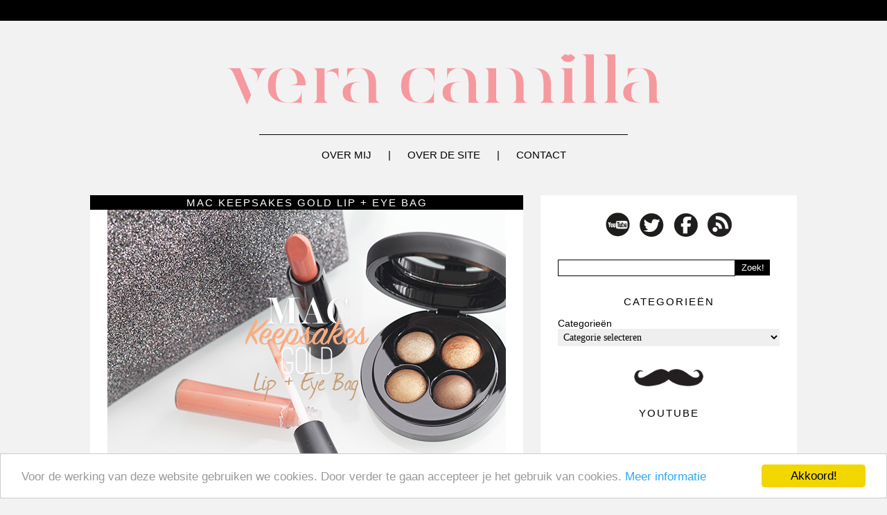

--- FILE ---
content_type: text/html; charset=UTF-8
request_url: https://veracamilla.nl/tag/rich-lipstick/
body_size: 7431
content:
<link rel="stylesheet" href="https://veracamilla.nl/wp-content/themes/veracamilla2013/style.css" type="text/css" media="screen" />
<!DOCTYPE html PUBLIC "-//W3C//DTD XHTML 1.0 Transitional//EN" "https://www.w3.org/TR/xhtml1/DTD/xhtml1-transitional.dtd">
<html xmlns="https://www.w3.org/1999/xhtml" xmlns:og="https://ogp.me/ns#" xmlns:fb="https://www.facebook.com/2008/fbml">
<head profile="https://gmpg.org/xfn/11">
<meta http-equiv="Content-Type" content="text/html; charset=UTF-8" />
<title>veracamilla.nl   |  rich lipstick</title>
<meta property="fb:app_id" content="your_fb_app_id" />
<meta property="fb:admins" content="your_fb_admin_id" />
<meta property="og:site_name" content="veracamilla.nl" />
<meta property="og:description" content="beautyblog" />
<meta property="og:type" content="website" />
<meta property="og:image" content="https://veracamilla.nl/wp-content/themes/veracamilla2013Logo.png" /> <meta name="generator" content="WordPress 5.6.14" />
<link rel="alternate" type="application/rss+xml" title="veracamilla.nl RSS Feed" href="https://veracamilla.nl/feed/" />
<link rel="pingback" href="https://veracamilla.nl/xmlrpc.php" />
<link rel='nofollow' href='https://fonts.googleapis.com/css?family=Orienta' rel='stylesheet' type='text/css'>
<link rel="stylesheet" href="https://veracamilla.nl/wp-content/themes/veracamilla2013/style.css" type="text/css" media="screen" />
<link href="https://veracamilla.nl/wp-content/themes/veracamilla2013/images/favicon.ico" rel="shortcut icon" />
<meta name="verification" content="45b34a76f4fdbdd91e211d34736b3f50" />
<meta name="d81c75086dbdc9f" content="dc7d7cd3242d88e7b16ac07ea51f1c26" />
<link rel='dns-prefetch' rel='nofollow' href='//s.w.org' />
<link rel="alternate" type="application/rss+xml" title="veracamilla.nl &raquo; rich lipstick Tagfeed" href="https://veracamilla.nl/tag/rich-lipstick/feed/" />
		<script type="text/javascript">
			window._wpemojiSettings = {"baseUrl":"https:\/\/s.w.org\/images\/core\/emoji\/13.0.1\/72x72\/","ext":".png","svgUrl":"https:\/\/s.w.org\/images\/core\/emoji\/13.0.1\/svg\/","svgExt":".svg","source":{"concatemoji":"https:\/\/veracamilla.nl\/wp-includes\/js\/wp-emoji-release.min.js?ver=5.6.14"}};
			!function(e,a,t){var n,r,o,i=a.createElement("canvas"),p=i.getContext&&i.getContext("2d");function s(e,t){var a=String.fromCharCode;p.clearRect(0,0,i.width,i.height),p.fillText(a.apply(this,e),0,0);e=i.toDataURL();return p.clearRect(0,0,i.width,i.height),p.fillText(a.apply(this,t),0,0),e===i.toDataURL()}function c(e){var t=a.createElement("script");t.src=e,t.defer=t.type="text/javascript",a.getElementsByTagName("head")[0].appendChild(t)}for(o=Array("flag","emoji"),t.supports={everything:!0,everythingExceptFlag:!0},r=0;r<o.length;r++)t.supports[o[r]]=function(e){if(!p||!p.fillText)return!1;switch(p.textBaseline="top",p.font="600 32px Arial",e){case"flag":return s([127987,65039,8205,9895,65039],[127987,65039,8203,9895,65039])?!1:!s([55356,56826,55356,56819],[55356,56826,8203,55356,56819])&&!s([55356,57332,56128,56423,56128,56418,56128,56421,56128,56430,56128,56423,56128,56447],[55356,57332,8203,56128,56423,8203,56128,56418,8203,56128,56421,8203,56128,56430,8203,56128,56423,8203,56128,56447]);case"emoji":return!s([55357,56424,8205,55356,57212],[55357,56424,8203,55356,57212])}return!1}(o[r]),t.supports.everything=t.supports.everything&&t.supports[o[r]],"flag"!==o[r]&&(t.supports.everythingExceptFlag=t.supports.everythingExceptFlag&&t.supports[o[r]]);t.supports.everythingExceptFlag=t.supports.everythingExceptFlag&&!t.supports.flag,t.DOMReady=!1,t.readyCallback=function(){t.DOMReady=!0},t.supports.everything||(n=function(){t.readyCallback()},a.addEventListener?(a.addEventListener("DOMContentLoaded",n,!1),e.addEventListener("load",n,!1)):(e.attachEvent("onload",n),a.attachEvent("onreadystatechange",function(){"complete"===a.readyState&&t.readyCallback()})),(n=t.source||{}).concatemoji?c(n.concatemoji):n.wpemoji&&n.twemoji&&(c(n.twemoji),c(n.wpemoji)))}(window,document,window._wpemojiSettings);
		</script>
		<style type="text/css">
img.wp-smiley,
img.emoji {
	display: inline !important;
	border: none !important;
	box-shadow: none !important;
	height: 1em !important;
	width: 1em !important;
	margin: 0 .07em !important;
	vertical-align: -0.1em !important;
	background: none !important;
	padding: 0 !important;
}
</style>
	<link rel='stylesheet' id='wp-block-library-css'  href='https://veracamilla.nl/wp-includes/css/dist/block-library/style.min.css?ver=5.6.14' type='text/css' media='all' />
<link rel='stylesheet' id='contact-form-7-css'  href='https://veracamilla.nl/wp-content/plugins/contact-form-7/includes/css/styles.css?ver=5.4.2' type='text/css' media='all' />
<link rel='stylesheet' id='wp-pagenavi-css'  href='https://veracamilla.nl/wp-content/plugins/wp-pagenavi/pagenavi-css.css?ver=2.70' type='text/css' media='all' />
<script type='text/javascript' src='https://veracamilla.nl/wp-includes/js/jquery/jquery.min.js?ver=3.5.1' id='jquery-core-js'></script>
<script type='text/javascript' src='https://veracamilla.nl/wp-includes/js/jquery/jquery-migrate.min.js?ver=3.3.2' id='jquery-migrate-js'></script>
<script type='text/javascript' src='https://veracamilla.nl/wp-content/plugins/google-analyticator/external-tracking.min.js?ver=6.5.7' id='ga-external-tracking-js'></script>
<link rel="https://api.w.org/" href="https://veracamilla.nl/wp-json/" /><link rel="alternate" type="application/json" href="https://veracamilla.nl/wp-json/wp/v2/tags/10952" /><link rel="EditURI" type="application/rsd+xml" title="RSD" href="https://veracamilla.nl/xmlrpc.php?rsd" />
<link rel="wlwmanifest" type="application/wlwmanifest+xml" href="https://veracamilla.nl/wp-includes/wlwmanifest.xml" /> 
<meta name="generator" content="WordPress 5.6.14" />
	<!-- Begin Cookie Consent plugin by Silktide - http://silktide.com/cookieconsent -->
	<script type="text/javascript">
	    window.cookieconsent_options = {"message":"Voor de werking van deze website gebruiken we cookies. Door verder te gaan accepteer je het gebruik van cookies.","dismiss":"Akkoord!","learnMore":"Meer informatie","link":"https://veracamilla.nl/cookie-gebruik/","theme":"light-bottom"};
	</script>
	
	<script type="text/javascript" src="//cdnjs.cloudflare.com/ajax/libs/cookieconsent2/1.0.9/cookieconsent.min.js"></script>
	<!-- End Cookie Consent plugin -->

	<!-- Google Analytics Tracking by Google Analyticator 6.5.7 -->
<script type="text/javascript">
    var analyticsFileTypes = [];
    var analyticsSnippet = 'disabled';
    var analyticsEventTracking = 'enabled';
</script>
<script type="text/javascript">
	(function(i,s,o,g,r,a,m){i['GoogleAnalyticsObject']=r;i[r]=i[r]||function(){
	(i[r].q=i[r].q||[]).push(arguments)},i[r].l=1*new Date();a=s.createElement(o),
	m=s.getElementsByTagName(o)[0];a.async=1;a.src=g;m.parentNode.insertBefore(a,m)
	})(window,document,'script','//www.google-analytics.com/analytics.js','ga');
	ga('create', 'UA-15080929-1', 'auto');

	ga('set', 'anonymizeIp', true);
 
	ga('send', 'pageview');
</script>
<!-- wp thread comment 1.4.9.4.002 -->
<style type="text/css" media="screen">
.editComment, .editableComment, .textComment{
	display: inline;
}
.comment-childs{
	border: 1px solid #dcdcdc;
	padding: 4px;
margin:4px;
	background-color: white;
}
.chalt{
	background-color: #fff;
}
#newcomment{
	border:1px dashed #777;width:90%;
}
#newcommentsubmit{
	color:red;
}
.adminreplycomment{
	border:1px dashed #777;
	width:99%;
	margin:4px;
	padding:4px;
}
.mvccls{
	color: #999;
}
			
</style>
</head>
<body>
<div id="main-wrapper">
<div id="topbar">
</div>

<div id="container">
<a href="https://veracamilla.nl" title="Vera Camilla" id="logo"><img src="https://veracamilla.nl/wp-content/uploads/logonew.png" width="640" alt="Vera Camilla" /></a>
<img src="https://veracamilla.nl/wp-content/themes/veracamilla2013/images/Lijn.png" class="aligncenter" id="horizontal-line" />

<ul id="nav">
<li><a href="https://veracamilla.nl/about" title="Over mij">Over mij</a> | </li>
<li><a href="https://veracamilla.nl/website" title="Over de site">Over de site</a> | </li>
<li><a href="https://veracamilla.nl/contact" title="Contact">Contact</a> </li>
</ul>
<div id="sidebar">
<div class="widget">			<div class="textwidget"><div class="aligncenter socialmedia">
<a rel="nofollow" href="https://youtube.com/veracamilla/" target="_blank" rel="noopener"><img src="https://www.veracamilla.nl/wp-content/themes/veracamilla2013/images/YouTube.png"></a> 
<a rel="nofollow" href="https://twitter.com/Veracamilla/" target="_blank" rel="noopener"><img src="https://www.veracamilla.nl/wp-content/themes/veracamilla2013/images/Twitter.png"></a> 
<a rel="nofollow" href="https://www.facebook.com/veracamilla" target="_blank" rel="noopener"><img src="https://www.veracamilla.nl/wp-content/themes/veracamilla2013/images/Facebook.png"></a> 
<a href="https://veracamilla.nl/?rss=feed" target="_blank" rel="noopener"><img src="https://www.veracamilla.nl/wp-content/themes/veracamilla2013/images/RSS.png"></a> 
</div></div>
		</div><div class="widget"><form role="search" method="get" id="searchform" action="https://veracamilla.nl/">
        <input type="text" value="" name="s" id="s" />
        <input type="submit" id="searchsubmit" value="Zoek!" />
</form></div><div class="widget"><h2>Categorieën</h2><form action="https://veracamilla.nl" method="get"><label class="screen-reader-text" for="cat">Categorieën</label><select  name='cat' id='cat' class='postform' >
	<option value='-1'>Categorie selecteren</option>
	<option class="level-0" value="35">&#8230; Of The Day&nbsp;&nbsp;(184)</option>
	<option class="level-0" value="585">A Touch Of Fashion&nbsp;&nbsp;(98)</option>
	<option class="level-0" value="21">Anders&nbsp;&nbsp;(187)</option>
	<option class="level-0" value="5990">Battles/dupes&nbsp;&nbsp;(31)</option>
	<option class="level-0" value="11">Beauty gerelateerd&nbsp;&nbsp;(199)</option>
	<option class="level-0" value="170">Celeb&#8217;s&nbsp;&nbsp;(39)</option>
	<option class="level-0" value="11267">Cheers to the freakin&#8230;&nbsp;&nbsp;(2)</option>
	<option class="level-0" value="5703">Cocktail review&nbsp;&nbsp;(18)</option>
	<option class="level-0" value="26">Columns&nbsp;&nbsp;(16)</option>
	<option class="level-0" value="63">Elektronica, gadgets, muziek etc&nbsp;&nbsp;(59)</option>
	<option class="level-0" value="4097">Eten en koken&nbsp;&nbsp;(8)</option>
	<option class="level-0" value="4045">Favorieten&nbsp;&nbsp;(48)</option>
	<option class="level-0" value="69">Haar&nbsp;&nbsp;(73)</option>
	<option class="level-0" value="4182">High end&nbsp;&nbsp;(392)</option>
	<option class="level-0" value="586">In de media&nbsp;&nbsp;(22)</option>
	<option class="level-0" value="11516">In het make-uptasje van&#8230;&nbsp;&nbsp;(31)</option>
	<option class="level-0" value="19">Kortingen en acties&nbsp;&nbsp;(25)</option>
	<option class="level-0" value="16">Kwasten&nbsp;&nbsp;(85)</option>
	<option class="level-0" value="5855">Lente/zomer/herfst/winter foto&#8217;s&nbsp;&nbsp;(236)</option>
	<option class="level-0" value="4154">Lifestyle&nbsp;&nbsp;(64)</option>
	<option class="level-0" value="587">Low-budget&nbsp;&nbsp;(558)</option>
	<option class="level-0" value="588">Make-up collecties&nbsp;&nbsp;(30)</option>
	<option class="level-0" value="4002">Mannen&nbsp;&nbsp;(13)</option>
	<option class="level-0" value="11332">Mid budget&nbsp;&nbsp;(186)</option>
	<option class="level-0" value="8">Mijn collectie&nbsp;&nbsp;(21)</option>
	<option class="level-0" value="36">Mode&nbsp;&nbsp;(117)</option>
	<option class="level-0" value="10">Nagels enzo&nbsp;&nbsp;(270)</option>
	<option class="level-0" value="320">Parfum&nbsp;&nbsp;(116)</option>
	<option class="level-0" value="29">Personal Life&nbsp;&nbsp;(205)</option>
	<option class="level-0" value="3406">Playing with make-up&nbsp;&nbsp;(13)</option>
	<option class="level-0" value="13">Reviews&nbsp;&nbsp;(242)</option>
	<option class="level-0" value="14">Shoplogs/hauls&nbsp;&nbsp;(97)</option>
	<option class="level-0" value="329">Sieraden&nbsp;&nbsp;(60)</option>
	<option class="level-0" value="4">Site&nbsp;&nbsp;(49)</option>
	<option class="level-0" value="58">Sponsored&nbsp;&nbsp;(137)</option>
	<option class="level-0" value="10045">Tutorial&nbsp;&nbsp;(12)</option>
	<option class="level-0" value="591">Twitter Question&nbsp;&nbsp;(213)</option>
	<option class="level-0" value="1">Uncategorized&nbsp;&nbsp;(130)</option>
	<option class="level-0" value="5856">VC beauty nieuws&nbsp;&nbsp;(28)</option>
	<option class="level-0" value="55">Verzorging&nbsp;&nbsp;(205)</option>
	<option class="level-0" value="18">Video&nbsp;&nbsp;(957)</option>
</select>
</form>
<script type="text/javascript">
/* <![CDATA[ */
(function() {
	var dropdown = document.getElementById( "cat" );
	function onCatChange() {
		if ( dropdown.options[ dropdown.selectedIndex ].value > 0 ) {
			dropdown.parentNode.submit();
		}
	}
	dropdown.onchange = onCatChange;
})();
/* ]]> */
</script>

			</div><div class="widget">			<div class="textwidget"><img src="https://www.veracamilla.nl/wp-content/themes/veracamilla2013/images/Snor.png" class="aligncenter" width="100"></div>
		</div><div class="widget"><h2>YouTube</h2>			<div class="textwidget"><iframe src="//www.youtube.com/embed/_VlyWRmp7Oo" frameborder="0" allowfullscreen></iframe></div>
		</div><div class="widget"><h2>Tag wolk</h2><div class="tagcloud"><a href="https://veracamilla.nl/tag/beauty/" class="tag-cloud-link tag-link-11485 tag-link-position-1" style="font-size: 8.2352941176471pt;" aria-label="Beauty gerelateerd (96 items)">Beauty gerelateerd</a>
<a href="https://veracamilla.nl/tag/blush/" class="tag-cloud-link tag-link-306 tag-link-position-2" style="font-size: 8.9411764705882pt;" aria-label="blush (111 items)">blush</a>
<a href="https://veracamilla.nl/tag/budget/" class="tag-cloud-link tag-link-72 tag-link-position-3" style="font-size: 8.1176470588235pt;" aria-label="Budget (94 items)">Budget</a>
<a href="https://veracamilla.nl/tag/catrice/" class="tag-cloud-link tag-link-1407 tag-link-position-4" style="font-size: 10.588235294118pt;" aria-label="catrice (153 items)">catrice</a>
<a href="https://veracamilla.nl/tag/collectie/" class="tag-cloud-link tag-link-185 tag-link-position-5" style="font-size: 11.176470588235pt;" aria-label="collectie (172 items)">collectie</a>
<a href="https://veracamilla.nl/tag/dagboek/" class="tag-cloud-link tag-link-7928 tag-link-position-6" style="font-size: 10.941176470588pt;" aria-label="dagboek (165 items)">dagboek</a>
<a href="https://veracamilla.nl/tag/diary/" class="tag-cloud-link tag-link-10725 tag-link-position-7" style="font-size: 8.5882352941176pt;" aria-label="diary (104 items)">diary</a>
<a href="https://veracamilla.nl/tag/essence/" class="tag-cloud-link tag-link-87 tag-link-position-8" style="font-size: 12pt;" aria-label="essence (203 items)">essence</a>
<a href="https://veracamilla.nl/tag/eyeshadow/" class="tag-cloud-link tag-link-89 tag-link-position-9" style="font-size: 8.7058823529412pt;" aria-label="eyeshadow (107 items)">eyeshadow</a>
<a href="https://veracamilla.nl/tag/fotos/" class="tag-cloud-link tag-link-312 tag-link-position-10" style="font-size: 12.705882352941pt;" aria-label="foto&#039;s (234 items)">foto&#039;s</a>
<a href="https://veracamilla.nl/tag/goedkoop/" class="tag-cloud-link tag-link-513 tag-link-position-11" style="font-size: 9.5294117647059pt;" aria-label="goedkoop (125 items)">goedkoop</a>
<a href="https://veracamilla.nl/tag/hm/" class="tag-cloud-link tag-link-110 tag-link-position-12" style="font-size: 11.176470588235pt;" aria-label="H&amp;M (172 items)">H&amp;M</a>
<a href="https://veracamilla.nl/tag/hema/" class="tag-cloud-link tag-link-75 tag-link-position-13" style="font-size: 8pt;" aria-label="hema (93 items)">hema</a>
<a href="https://veracamilla.nl/tag/herfst/" class="tag-cloud-link tag-link-1908 tag-link-position-14" style="font-size: 8.4705882352941pt;" aria-label="herfst (102 items)">herfst</a>
<a href="https://veracamilla.nl/tag/highlighter/" class="tag-cloud-link tag-link-1917 tag-link-position-15" style="font-size: 8.4705882352941pt;" aria-label="highlighter (102 items)">highlighter</a>
<a href="https://veracamilla.nl/tag/how-to/" class="tag-cloud-link tag-link-211 tag-link-position-16" style="font-size: 10.235294117647pt;" aria-label="how to (143 items)">how to</a>
<a href="https://veracamilla.nl/tag/instagram/" class="tag-cloud-link tag-link-5278 tag-link-position-17" style="font-size: 9.0588235294118pt;" aria-label="instagram (114 items)">instagram</a>
<a href="https://veracamilla.nl/tag/iphone/" class="tag-cloud-link tag-link-1987 tag-link-position-18" style="font-size: 11.411764705882pt;" aria-label="iphone (182 items)">iphone</a>
<a href="https://veracamilla.nl/tag/kerst/" class="tag-cloud-link tag-link-423 tag-link-position-19" style="font-size: 9.7647058823529pt;" aria-label="kerst (130 items)">kerst</a>
<a href="https://veracamilla.nl/tag/kleding/" class="tag-cloud-link tag-link-173 tag-link-position-20" style="font-size: 8.2352941176471pt;" aria-label="kleding (97 items)">kleding</a>
<a href="https://veracamilla.nl/tag/lente/" class="tag-cloud-link tag-link-2145 tag-link-position-21" style="font-size: 9.2941176470588pt;" aria-label="lente (120 items)">lente</a>
<a href="https://veracamilla.nl/tag/lipstick/" class="tag-cloud-link tag-link-262 tag-link-position-22" style="font-size: 12.941176470588pt;" aria-label="lipstick (245 items)">lipstick</a>
<a href="https://veracamilla.nl/tag/look/" class="tag-cloud-link tag-link-524 tag-link-position-23" style="font-size: 8.9411764705882pt;" aria-label="look (111 items)">look</a>
<a href="https://veracamilla.nl/tag/mac/" class="tag-cloud-link tag-link-78 tag-link-position-24" style="font-size: 12.588235294118pt;" aria-label="Mac (228 items)">Mac</a>
<a href="https://veracamilla.nl/tag/make-up/" class="tag-cloud-link tag-link-439 tag-link-position-25" style="font-size: 13.764705882353pt;" aria-label="make-up (286 items)">make-up</a>
<a href="https://veracamilla.nl/tag/mention/" class="tag-cloud-link tag-link-4550 tag-link-position-26" style="font-size: 10.352941176471pt;" aria-label="mention (146 items)">mention</a>
<a href="https://veracamilla.nl/tag/nagellak/" class="tag-cloud-link tag-link-197 tag-link-position-27" style="font-size: 13.176470588235pt;" aria-label="nagellak (258 items)">nagellak</a>
<a href="https://veracamilla.nl/tag/nail-polish/" class="tag-cloud-link tag-link-459 tag-link-position-28" style="font-size: 8.2352941176471pt;" aria-label="nail polish (96 items)">nail polish</a>
<a href="https://veracamilla.nl/tag/oogschaduw/" class="tag-cloud-link tag-link-248 tag-link-position-29" style="font-size: 13.882352941176pt;" aria-label="oogschaduw (296 items)">oogschaduw</a>
<a href="https://veracamilla.nl/tag/overzicht/" class="tag-cloud-link tag-link-4854 tag-link-position-30" style="font-size: 9.6470588235294pt;" aria-label="overzicht (128 items)">overzicht</a>
<a href="https://veracamilla.nl/tag/palette/" class="tag-cloud-link tag-link-198 tag-link-position-31" style="font-size: 10.235294117647pt;" aria-label="palette (145 items)">palette</a>
<a href="https://veracamilla.nl/tag/parfum/" class="tag-cloud-link tag-link-11493 tag-link-position-32" style="font-size: 9.4117647058824pt;" aria-label="Parfum (123 items)">Parfum</a>
<a href="https://veracamilla.nl/tag/persoonlijk/" class="tag-cloud-link tag-link-30 tag-link-position-33" style="font-size: 10.823529411765pt;" aria-label="persoonlijk (161 items)">persoonlijk</a>
<a href="https://veracamilla.nl/tag/question/" class="tag-cloud-link tag-link-2643 tag-link-position-34" style="font-size: 10.705882352941pt;" aria-label="question (157 items)">question</a>
<a href="https://veracamilla.nl/tag/review/" class="tag-cloud-link tag-link-518 tag-link-position-35" style="font-size: 22pt;" aria-label="review (1.436 items)">review</a>
<a href="https://veracamilla.nl/tag/shoplog/" class="tag-cloud-link tag-link-200 tag-link-position-36" style="font-size: 8.7058823529412pt;" aria-label="shoplog (105 items)">shoplog</a>
<a href="https://veracamilla.nl/tag/swatches/" class="tag-cloud-link tag-link-15 tag-link-position-37" style="font-size: 17.411764705882pt;" aria-label="Swatches (594 items)">Swatches</a>
<a href="https://veracamilla.nl/tag/tutorial/" class="tag-cloud-link tag-link-533 tag-link-position-38" style="font-size: 9.2941176470588pt;" aria-label="tutorial (118 items)">tutorial</a>
<a href="https://veracamilla.nl/tag/tweet/" class="tag-cloud-link tag-link-4096 tag-link-position-39" style="font-size: 10.588235294118pt;" aria-label="tweet (154 items)">tweet</a>
<a href="https://veracamilla.nl/tag/twitter/" class="tag-cloud-link tag-link-3007 tag-link-position-40" style="font-size: 11.882352941176pt;" aria-label="twitter (199 items)">twitter</a>
<a href="https://veracamilla.nl/tag/filmpje/" class="tag-cloud-link tag-link-11489 tag-link-position-41" style="font-size: 13.764705882353pt;" aria-label="Video (289 items)">Video</a>
<a href="https://veracamilla.nl/tag/vraag/" class="tag-cloud-link tag-link-3138 tag-link-position-42" style="font-size: 11.058823529412pt;" aria-label="vraag (167 items)">vraag</a>
<a href="https://veracamilla.nl/tag/wekelijks/" class="tag-cloud-link tag-link-11152 tag-link-position-43" style="font-size: 8.8235294117647pt;" aria-label="wekelijks (109 items)">wekelijks</a>
<a href="https://veracamilla.nl/tag/youtube/" class="tag-cloud-link tag-link-180 tag-link-position-44" style="font-size: 12.823529411765pt;" aria-label="YouTube (237 items)">YouTube</a>
<a href="https://veracamilla.nl/tag/zomer/" class="tag-cloud-link tag-link-3261 tag-link-position-45" style="font-size: 10.235294117647pt;" aria-label="zomer (143 items)">zomer</a></div>
</div><div class="widget"><h2>Bureaublad achtergronden</h2>			<div class="textwidget"><a href="https://veracamilla.nl/bureaublad-achtergronden/"><img src="https://veracamilla.nl/wp-content/uploads/achtergrond03.jpg" width="320" border="0"></a></div>
		</div><div class="widget">			<div class="textwidget"><a title="wordpress visitors" rel="nofollow" href="https://statcounter.com/wordpress.com/" target="_blank" rel="noopener"><img src="https://c.statcounter.com/6793833/0/4109fcc7/1/"
alt="wordpress visitors" border="0"></a>

<a title="wordpress com stats" rel="nofollow" href="https://statcounter.com/wordpress.org/" target="_blank" rel="noopener"><img
src="https://c.statcounter.com/6793833/0/4109fcc7/1/"
alt="wordpress com stats"
border="0"></a></div>
		</div><div class="widget">			<div class="textwidget"><script language="JavaScript" type="text/javascript">
	AC_FL_RunContent(
		'codebase', 'https://download.macromedia.com/pub/shockwave/cabs/flash/swflash.cab#version=10,0,0,0',
		'width', '250',
		'height', '300',
		'src', 'wp-content/uploads/250x300',
		'quality', 'high',
		'pluginspage', 'https://www.adobe.com/go/getflashplayer',
		'align', 'middle',
		'play', 'true',
		'loop', 'true',
		'scale', 'showall',
		'wmode', 'window',
		'devicefont', 'false',
		'id', 'wp-content/uploads/250x300',
		'bgcolor', '#ffffff',
		'name', 'wp-content/uploads/250x300',
		'menu', 'true',
		'allowFullScreen', 'false',
		'allowScriptAccess','sameDomain',
		'movie', 'wp-content/uploads/250x300',
		'salign', ''
		); //end AC code
</script>
<noscript>
	<object classid="clsid:d27cdb6e-ae6d-11cf-96b8-444553540000" codebase="https://download.macromedia.com/pub/shockwave/cabs/flash/swflash.cab#version=10,0,0,0" id="250x300" align="middle">
	<param name="allowScriptAccess" value="sameDomain" />
	<param name="allowFullScreen" value="false" />
	<param name="movie" value="https://img215.imageshack.us/img215/4421/5lt.mp4" /><param name="quality" value="high" /><param name="bgcolor" value="#ffffff" />	<embed src="https://veracamilla.nl/wp-content/uploads/250x300.swf" quality="high" bgcolor="#ffffff" name="wp-content/uploads/250x300" align="middle" allowScriptAccess="sameDomain" allowFullScreen="false" type="application/x-shockwave-flash" pluginspage="https://www.adobe.com/go/getflashplayer" />
	</object>
</noscript></div>
		</div></div>

<div id="page"><div id="content">
<h1 class="title"><a href="https://veracamilla.nl/2014/11/mac-keepsakes-gold-lip-eye-bag/" rel="bookmark" title="Permanent Link to MAC Keepsakes Gold Lip + Eye Bag">MAC Keepsakes Gold Lip + Eye Bag</a></h1> 
<div class="content indexpost"><div style="margin-top:-39px">
<p><a href="https://veracamilla.nl/?p=98766"><img loading="lazy" src="https://veracamilla.nl/wp-content/uploads/MAC_Keepsakes_gold_lip_eye_bag01.jpg" alt="MAC_Keepsakes_gold_lip_eye_bag01" width="575" height="383" class="alignnone size-full wp-image-98824" srcset="https://veracamilla.nl/wp-content/uploads/MAC_Keepsakes_gold_lip_eye_bag01.jpg 575w, https://veracamilla.nl/wp-content/uploads/MAC_Keepsakes_gold_lip_eye_bag01-300x199.jpg 300w" sizes="(max-width: 575px) 100vw, 575px" /></a></p>
<p>Ik heb gelogen. De review van de MAC Eye Bag van afgelopen donderdag, was niet de laatste review van de Keepsakes holiday collectie. Dit is dat wel. Denk ik. Toen ik de review van het oogtasje al geschreven had, liep ik opeens tegen de prachtige Gold Lip + Eye Bag aan. Had ik zomaar weer iets om te reviewen&#8230;</p>
</div>
<div class="meta">
<a rel="nofollow" href="https://twitter.com/home?status=Blog op veracamilla: https://veracamilla.nl/2014/11/mac-keepsakes-gold-lip-eye-bag/" target="_blank"><img src="https://www.veracamilla.nl/wp-content/themes/veracamilla2013/images/DelenTwitter.png" /></a> 
<a rel="nofollow" href="https://www.facebook.com/sharer.php?u=https://veracamilla.nl/2014/11/mac-keepsakes-gold-lip-eye-bag/&t=MAC Keepsakes Gold Lip + Eye Bag" target="_blank"><img src="https://www.veracamilla.nl/wp-content/themes/veracamilla2013/images/DelenFacebook.png" /></a>
<div class="alignright">
<a href="https://veracamilla.nl/2014/11/mac-keepsakes-gold-lip-eye-bag/"><img src="https://www.veracamilla.nl/wp-content/themes/veracamilla2013/images/Leesmeer.png" width="15" style="float:right; padding-left:15px;padding-top:-3px;" /></a>
22 november 2014 | <a href="https://veracamilla.nl/2014/11/mac-keepsakes-gold-lip-eye-bag/#comments">67 reacties</a></div></div>
</div>

<center></center>
</div>
</div>

<div class="footer">
<img src="https://veracamilla.nl/wp-content/themes/veracamilla2013/images/Lijn.png" class="aligncenter footer-line" />

<ul class="footerleft">
<li><a href="https://veracamilla.nl/disclaimer" title="Disclaimer">Disclaimer</a></li>
<li><a href="https://veracamilla.nl/privacyverklaring" title="privacyverklaring">privacyverklaring</a></li>
<li><a href="https://veracamilla.nl/about" title="Over mij">Over mij</a></li>
<li><a href="https://veracamilla.nl/website" title="Over de site">Over de site</a></li>
</ul>

<ul class="footerright">
<li><a href="https://veracamilla.nl/veelgestelde-vragen" title="Veelgestelde vragen">Veelgestelde vragen</a></li>
<li><a href="https://veracamilla.nl/algemene-voorwaarden" title="Algemene voorwaarden">Algemene voorwaarden</a></li>
</ul>

</div>

</div>
<div id="footer">
© copyright 2018 veracamilla.nl. Alle rechten voorbehouden.
</div>
<script type='text/javascript' src='https://veracamilla.nl/wp-includes/js/dist/vendor/wp-polyfill.min.js?ver=7.4.4' id='wp-polyfill-js'></script>
<script type='text/javascript' id='wp-polyfill-js-after'>
( 'fetch' in window ) || document.write( '<script src="https://veracamilla.nl/wp-includes/js/dist/vendor/wp-polyfill-fetch.min.js?ver=3.0.0"></scr' + 'ipt>' );( document.contains ) || document.write( '<script src="https://veracamilla.nl/wp-includes/js/dist/vendor/wp-polyfill-node-contains.min.js?ver=3.42.0"></scr' + 'ipt>' );( window.DOMRect ) || document.write( '<script src="https://veracamilla.nl/wp-includes/js/dist/vendor/wp-polyfill-dom-rect.min.js?ver=3.42.0"></scr' + 'ipt>' );( window.URL && window.URL.prototype && window.URLSearchParams ) || document.write( '<script src="https://veracamilla.nl/wp-includes/js/dist/vendor/wp-polyfill-url.min.js?ver=3.6.4"></scr' + 'ipt>' );( window.FormData && window.FormData.prototype.keys ) || document.write( '<script src="https://veracamilla.nl/wp-includes/js/dist/vendor/wp-polyfill-formdata.min.js?ver=3.0.12"></scr' + 'ipt>' );( Element.prototype.matches && Element.prototype.closest ) || document.write( '<script src="https://veracamilla.nl/wp-includes/js/dist/vendor/wp-polyfill-element-closest.min.js?ver=2.0.2"></scr' + 'ipt>' );
</script>
<script type='text/javascript' id='contact-form-7-js-extra'>
/* <![CDATA[ */
var wpcf7 = {"api":{"root":"https:\/\/veracamilla.nl\/wp-json\/","namespace":"contact-form-7\/v1"},"cached":"1"};
/* ]]> */
</script>
<script type='text/javascript' src='https://veracamilla.nl/wp-content/plugins/contact-form-7/includes/js/index.js?ver=5.4.2' id='contact-form-7-js'></script>
<script type='text/javascript' src='https://veracamilla.nl/wp-includes/js/wp-embed.min.js?ver=5.6.14' id='wp-embed-js'></script>
</div>
</body>
</html>